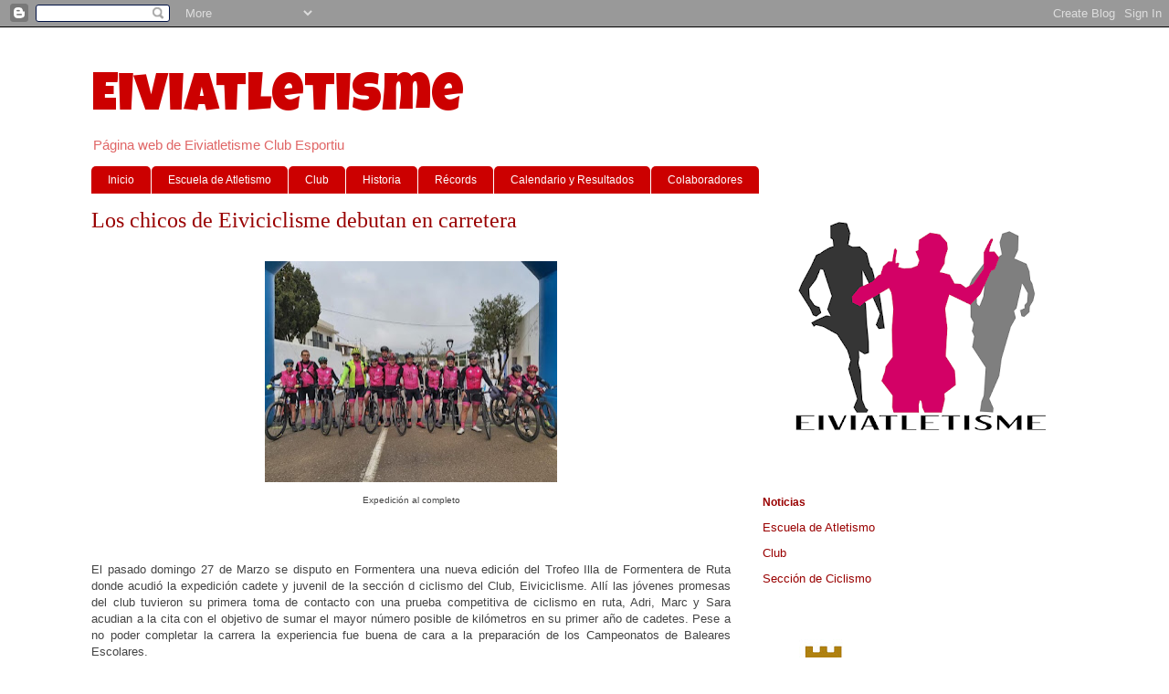

--- FILE ---
content_type: text/html; charset=UTF-8
request_url: https://www.atletismo-ibiza.com/2022/04/los-chicos-de-eiviciclisme-debutan-en.html
body_size: 11273
content:
<!DOCTYPE html>
<html class='v2' dir='ltr' lang='es'>
<head>
<link href='https://www.blogger.com/static/v1/widgets/335934321-css_bundle_v2.css' rel='stylesheet' type='text/css'/>
<meta content='width=1100' name='viewport'/>
<meta content='text/html; charset=UTF-8' http-equiv='Content-Type'/>
<meta content='blogger' name='generator'/>
<link href='https://www.atletismo-ibiza.com/favicon.ico' rel='icon' type='image/x-icon'/>
<link href='https://www.atletismo-ibiza.com/2022/04/los-chicos-de-eiviciclisme-debutan-en.html' rel='canonical'/>
<link rel="alternate" type="application/atom+xml" title="Eiviatletisme - Atom" href="https://www.atletismo-ibiza.com/feeds/posts/default" />
<link rel="alternate" type="application/rss+xml" title="Eiviatletisme - RSS" href="https://www.atletismo-ibiza.com/feeds/posts/default?alt=rss" />
<link rel="service.post" type="application/atom+xml" title="Eiviatletisme - Atom" href="https://www.blogger.com/feeds/8283712210304862034/posts/default" />

<link rel="alternate" type="application/atom+xml" title="Eiviatletisme - Atom" href="https://www.atletismo-ibiza.com/feeds/2183205860073679352/comments/default" />
<!--Can't find substitution for tag [blog.ieCssRetrofitLinks]-->
<link href='https://blogger.googleusercontent.com/img/a/AVvXsEif0Ch2nAXNh-_2oG_EfHJfOHpqY-8AWccfR7buTFD6v89pvlRm6A9Kfaq--yVgDzRgvZUPyPFTAQfHSS86YbgDjLq4ng8eRSjzVMyAKl6Crg-c0T80mvIkbzQkhZEESo7Wu3MwAdhI5DyLQ5qzX-7eIUOXxuB0mqV0Auel9pgICY-ybV0cocBu7qWq=w320-h242' rel='image_src'/>
<meta content='https://www.atletismo-ibiza.com/2022/04/los-chicos-de-eiviciclisme-debutan-en.html' property='og:url'/>
<meta content='Los chicos de Eiviciclisme debutan en carretera' property='og:title'/>
<meta content='Expedición al completo El pasado domingo 27 de Marzo se disputo en Formentera una nueva edición del Trofeo Illa de Formentera de Ruta donde ...' property='og:description'/>
<meta content='https://blogger.googleusercontent.com/img/a/AVvXsEif0Ch2nAXNh-_2oG_EfHJfOHpqY-8AWccfR7buTFD6v89pvlRm6A9Kfaq--yVgDzRgvZUPyPFTAQfHSS86YbgDjLq4ng8eRSjzVMyAKl6Crg-c0T80mvIkbzQkhZEESo7Wu3MwAdhI5DyLQ5qzX-7eIUOXxuB0mqV0Auel9pgICY-ybV0cocBu7qWq=w1200-h630-p-k-no-nu' property='og:image'/>
<title>Eiviatletisme: Los chicos de Eiviciclisme debutan en carretera</title>
<style type='text/css'>@font-face{font-family:'Luckiest Guy';font-style:normal;font-weight:400;font-display:swap;src:url(//fonts.gstatic.com/s/luckiestguy/v25/_gP_1RrxsjcxVyin9l9n_j2hQ952ijl7aSqP.woff2)format('woff2');unicode-range:U+0100-02BA,U+02BD-02C5,U+02C7-02CC,U+02CE-02D7,U+02DD-02FF,U+0304,U+0308,U+0329,U+1D00-1DBF,U+1E00-1E9F,U+1EF2-1EFF,U+2020,U+20A0-20AB,U+20AD-20C0,U+2113,U+2C60-2C7F,U+A720-A7FF;}@font-face{font-family:'Luckiest Guy';font-style:normal;font-weight:400;font-display:swap;src:url(//fonts.gstatic.com/s/luckiestguy/v25/_gP_1RrxsjcxVyin9l9n_j2hTd52ijl7aQ.woff2)format('woff2');unicode-range:U+0000-00FF,U+0131,U+0152-0153,U+02BB-02BC,U+02C6,U+02DA,U+02DC,U+0304,U+0308,U+0329,U+2000-206F,U+20AC,U+2122,U+2191,U+2193,U+2212,U+2215,U+FEFF,U+FFFD;}</style>
<style id='page-skin-1' type='text/css'><!--
/*
-----------------------------------------------
Blogger Template Style
Name:     Ethereal
Designer: Jason Morrow
URL:      jasonmorrow.etsy.com
----------------------------------------------- */
/* Content
----------------------------------------------- */
body {
font: normal normal 13px Arial, Tahoma, Helvetica, FreeSans, sans-serif;
color: #444444;
background: #ffffff none repeat-x scroll top left;
}
html body .content-outer {
min-width: 0;
max-width: 100%;
width: 100%;
}
a:link {
text-decoration: none;
color: #990000;
}
a:visited {
text-decoration: none;
color: #990000;
}
a:hover {
text-decoration: underline;
color: #ff0000;
}
.main-inner {
padding-top: 15px;
}
.body-fauxcolumn-outer {
background: transparent none repeat-x scroll top center;
}
.content-fauxcolumns .fauxcolumn-inner {
background: #ffffff url(//www.blogblog.com/1kt/ethereal/white-fade.png) repeat-x scroll top left;
border-left: 1px solid #ffffff;
border-right: 1px solid #ffffff;
}
/* Flexible Background
----------------------------------------------- */
.content-fauxcolumn-outer .fauxborder-left {
width: 100%;
padding-left: 0;
margin-left: -0;
background-color: transparent;
background-image: none;
background-repeat: no-repeat;
background-position: left top;
}
.content-fauxcolumn-outer .fauxborder-right {
margin-right: -0;
width: 0;
background-color: transparent;
background-image: none;
background-repeat: no-repeat;
background-position: right top;
}
/* Columns
----------------------------------------------- */
.content-inner {
padding: 0;
}
/* Header
----------------------------------------------- */
.header-inner {
padding: 27px 0 3px;
}
.header-inner .section {
margin: 0 35px;
}
.Header h1 {
font: normal normal 60px Luckiest Guy;
color: #cc0000;
}
.Header h1 a {
color: #cc0000;
}
.Header .description {
font-size: 115%;
color: #e06666;
}
.header-inner .Header .titlewrapper,
.header-inner .Header .descriptionwrapper {
padding-left: 0;
padding-right: 0;
margin-bottom: 0;
}
/* Tabs
----------------------------------------------- */
.tabs-outer {
position: relative;
background: transparent;
}
.tabs-cap-top, .tabs-cap-bottom {
position: absolute;
width: 100%;
}
.tabs-cap-bottom {
bottom: 0;
}
.tabs-inner {
padding: 0;
}
.tabs-inner .section {
margin: 0 35px;
}
*+html body .tabs-inner .widget li {
padding: 1px;
}
.PageList {
border-bottom: 1px solid transparent;
}
.tabs-inner .widget li.selected a,
.tabs-inner .widget li a:hover {
position: relative;
-moz-border-radius-topleft: 5px;
-moz-border-radius-topright: 5px;
-webkit-border-top-left-radius: 5px;
-webkit-border-top-right-radius: 5px;
-goog-ms-border-top-left-radius: 5px;
-goog-ms-border-top-right-radius: 5px;
border-top-left-radius: 5px;
border-top-right-radius: 5px;
background: #ff0000 none ;
color: #ffffff;
}
.tabs-inner .widget li a {
display: inline-block;
margin: 0;
margin-right: 1px;
padding: .65em 1.5em;
font: normal normal 12px Arial, Tahoma, Helvetica, FreeSans, sans-serif;
color: #ffffff;
background-color: #cc0000;
-moz-border-radius-topleft: 5px;
-moz-border-radius-topright: 5px;
-webkit-border-top-left-radius: 5px;
-webkit-border-top-right-radius: 5px;
-goog-ms-border-top-left-radius: 5px;
-goog-ms-border-top-right-radius: 5px;
border-top-left-radius: 5px;
border-top-right-radius: 5px;
}
/* Headings
----------------------------------------------- */
h2 {
font: normal bold 12px Verdana, Geneva, sans-serif;
color: #990000;
}
/* Widgets
----------------------------------------------- */
.main-inner .column-left-inner {
padding: 0 0 0 20px;
}
.main-inner .column-left-inner .section {
margin-right: 0;
}
.main-inner .column-right-inner {
padding: 0 20px 0 0;
}
.main-inner .column-right-inner .section {
margin-left: 0;
}
.main-inner .section {
padding: 0;
}
.main-inner .widget {
padding: 0 0 15px;
margin: 20px 0;
border-bottom: 1px solid transparent;
}
.main-inner .widget h2 {
margin: 0;
padding: .6em 0 .5em;
}
.footer-inner .widget h2 {
padding: 0 0 .4em;
}
.main-inner .widget h2 + div, .footer-inner .widget h2 + div {
padding-top: 15px;
}
.main-inner .widget .widget-content {
margin: 0;
padding: 15px 0 0;
}
.main-inner .widget ul, .main-inner .widget #ArchiveList ul.flat {
margin: -15px -15px -15px;
padding: 0;
list-style: none;
}
.main-inner .sidebar .widget h2 {
border-bottom: 1px solid transparent;
}
.main-inner .widget #ArchiveList {
margin: -15px 0 0;
}
.main-inner .widget ul li, .main-inner .widget #ArchiveList ul.flat li {
padding: .5em 15px;
text-indent: 0;
}
.main-inner .widget #ArchiveList ul li {
padding-top: .25em;
padding-bottom: .25em;
}
.main-inner .widget ul li:first-child, .main-inner .widget #ArchiveList ul.flat li:first-child {
border-top: none;
}
.main-inner .widget ul li:last-child, .main-inner .widget #ArchiveList ul.flat li:last-child {
border-bottom: none;
}
.main-inner .widget .post-body ul {
padding: 0 2.5em;
margin: .5em 0;
list-style: disc;
}
.main-inner .widget .post-body ul li {
padding: 0.25em 0;
margin-bottom: .25em;
color: #444444;
border: none;
}
.footer-inner .widget ul {
padding: 0;
list-style: none;
}
.widget .zippy {
color: #666666;
}
/* Posts
----------------------------------------------- */
.main.section {
margin: 0 20px;
}
body .main-inner .Blog {
padding: 0;
background-color: transparent;
border: none;
}
.main-inner .widget h2.date-header {
border-bottom: 1px solid transparent;
}
.date-outer {
position: relative;
margin: 15px 0 20px;
}
.date-outer:first-child {
margin-top: 0;
}
.date-posts {
clear: both;
}
.post-outer, .inline-ad {
border-bottom: 1px solid transparent;
padding: 30px 0;
}
.post-outer {
padding-bottom: 10px;
}
.post-outer:first-child {
padding-top: 0;
border-top: none;
}
.post-outer:last-child, .inline-ad:last-child {
border-bottom: none;
}
.post-body img {
padding: 8px;
}
h3.post-title, h4 {
font: normal normal 24px Times, Times New Roman, serif;
color: #990000;
}
h3.post-title a {
font: normal normal 24px Times, Times New Roman, serif;
color: #990000;
text-decoration: none;
}
h3.post-title a:hover {
color: #ff0000;
text-decoration: underline;
}
.post-header {
margin: 0 0 1.5em;
}
.post-body {
line-height: 1.4;
}
.post-footer {
margin: 1.5em 0 0;
}
#blog-pager {
padding: 15px;
}
.blog-feeds, .post-feeds {
margin: 1em 0;
text-align: center;
}
.post-outer .comments {
margin-top: 2em;
}
/* Comments
----------------------------------------------- */
.comments .comments-content .icon.blog-author {
background-repeat: no-repeat;
background-image: url([data-uri]);
}
.comments .comments-content .loadmore a {
background: #ffffff url(//www.blogblog.com/1kt/ethereal/white-fade.png) repeat-x scroll top left;
}
.comments .comments-content .loadmore a {
border-top: 1px solid transparent;
border-bottom: 1px solid transparent;
}
.comments .comment-thread.inline-thread {
background: #ffffff url(//www.blogblog.com/1kt/ethereal/white-fade.png) repeat-x scroll top left;
}
.comments .continue {
border-top: 2px solid transparent;
}
/* Footer
----------------------------------------------- */
.footer-inner {
padding: 30px 0;
overflow: hidden;
}
/* Mobile
----------------------------------------------- */
body.mobile  {
background-size: auto
}
.mobile .body-fauxcolumn-outer {
background: ;
}
.mobile .content-fauxcolumns .fauxcolumn-inner {
opacity: 0.75;
}
.mobile .content-fauxcolumn-outer .fauxborder-right {
margin-right: 0;
}
.mobile-link-button {
background-color: #ff0000;
}
.mobile-link-button a:link, .mobile-link-button a:visited {
color: #ffffff;
}
.mobile-index-contents {
color: #444444;
}
.mobile .body-fauxcolumn-outer {
background-size: 100% auto;
}
.mobile .mobile-date-outer {
border-bottom: transparent;
}
.mobile .PageList {
border-bottom: none;
}
.mobile .tabs-inner .section {
margin: 0;
}
.mobile .tabs-inner .PageList .widget-content {
background: #ff0000 none;
color: #ffffff;
}
.mobile .tabs-inner .PageList .widget-content .pagelist-arrow {
border-left: 1px solid #ffffff;
}
.mobile .footer-inner {
overflow: visible;
}
body.mobile .AdSense {
margin: 0 -10px;
}

--></style>
<style id='template-skin-1' type='text/css'><!--
body {
min-width: 1150px;
}
.content-outer, .content-fauxcolumn-outer, .region-inner {
min-width: 1150px;
max-width: 1150px;
_width: 1150px;
}
.main-inner .columns {
padding-left: 0px;
padding-right: 380px;
}
.main-inner .fauxcolumn-center-outer {
left: 0px;
right: 380px;
/* IE6 does not respect left and right together */
_width: expression(this.parentNode.offsetWidth -
parseInt("0px") -
parseInt("380px") + 'px');
}
.main-inner .fauxcolumn-left-outer {
width: 0px;
}
.main-inner .fauxcolumn-right-outer {
width: 380px;
}
.main-inner .column-left-outer {
width: 0px;
right: 100%;
margin-left: -0px;
}
.main-inner .column-right-outer {
width: 380px;
margin-right: -380px;
}
#layout {
min-width: 0;
}
#layout .content-outer {
min-width: 0;
width: 800px;
}
#layout .region-inner {
min-width: 0;
width: auto;
}
body#layout div.add_widget {
padding: 8px;
}
body#layout div.add_widget a {
margin-left: 32px;
}
--></style>
<link href='https://www.blogger.com/dyn-css/authorization.css?targetBlogID=8283712210304862034&amp;zx=5986e73b-7476-4b0d-85c3-c8977e44fc29' media='none' onload='if(media!=&#39;all&#39;)media=&#39;all&#39;' rel='stylesheet'/><noscript><link href='https://www.blogger.com/dyn-css/authorization.css?targetBlogID=8283712210304862034&amp;zx=5986e73b-7476-4b0d-85c3-c8977e44fc29' rel='stylesheet'/></noscript>
<meta name='google-adsense-platform-account' content='ca-host-pub-1556223355139109'/>
<meta name='google-adsense-platform-domain' content='blogspot.com'/>

</head>
<body class='loading variant-blossoms1Blue'>
<div class='navbar section' id='navbar' name='Barra de navegación'><div class='widget Navbar' data-version='1' id='Navbar1'><script type="text/javascript">
    function setAttributeOnload(object, attribute, val) {
      if(window.addEventListener) {
        window.addEventListener('load',
          function(){ object[attribute] = val; }, false);
      } else {
        window.attachEvent('onload', function(){ object[attribute] = val; });
      }
    }
  </script>
<div id="navbar-iframe-container"></div>
<script type="text/javascript" src="https://apis.google.com/js/platform.js"></script>
<script type="text/javascript">
      gapi.load("gapi.iframes:gapi.iframes.style.bubble", function() {
        if (gapi.iframes && gapi.iframes.getContext) {
          gapi.iframes.getContext().openChild({
              url: 'https://www.blogger.com/navbar/8283712210304862034?po\x3d2183205860073679352\x26origin\x3dhttps://www.atletismo-ibiza.com',
              where: document.getElementById("navbar-iframe-container"),
              id: "navbar-iframe"
          });
        }
      });
    </script><script type="text/javascript">
(function() {
var script = document.createElement('script');
script.type = 'text/javascript';
script.src = '//pagead2.googlesyndication.com/pagead/js/google_top_exp.js';
var head = document.getElementsByTagName('head')[0];
if (head) {
head.appendChild(script);
}})();
</script>
</div></div>
<div class='body-fauxcolumns'>
<div class='fauxcolumn-outer body-fauxcolumn-outer'>
<div class='cap-top'>
<div class='cap-left'></div>
<div class='cap-right'></div>
</div>
<div class='fauxborder-left'>
<div class='fauxborder-right'></div>
<div class='fauxcolumn-inner'>
</div>
</div>
<div class='cap-bottom'>
<div class='cap-left'></div>
<div class='cap-right'></div>
</div>
</div>
</div>
<div class='content'>
<div class='content-fauxcolumns'>
<div class='fauxcolumn-outer content-fauxcolumn-outer'>
<div class='cap-top'>
<div class='cap-left'></div>
<div class='cap-right'></div>
</div>
<div class='fauxborder-left'>
<div class='fauxborder-right'></div>
<div class='fauxcolumn-inner'>
</div>
</div>
<div class='cap-bottom'>
<div class='cap-left'></div>
<div class='cap-right'></div>
</div>
</div>
</div>
<div class='content-outer'>
<div class='content-cap-top cap-top'>
<div class='cap-left'></div>
<div class='cap-right'></div>
</div>
<div class='fauxborder-left content-fauxborder-left'>
<div class='fauxborder-right content-fauxborder-right'></div>
<div class='content-inner'>
<header>
<div class='header-outer'>
<div class='header-cap-top cap-top'>
<div class='cap-left'></div>
<div class='cap-right'></div>
</div>
<div class='fauxborder-left header-fauxborder-left'>
<div class='fauxborder-right header-fauxborder-right'></div>
<div class='region-inner header-inner'>
<div class='header section' id='header' name='Cabecera'><div class='widget Header' data-version='1' id='Header1'>
<div id='header-inner'>
<div class='titlewrapper'>
<h1 class='title'>
<a href='https://www.atletismo-ibiza.com/'>
Eiviatletisme
</a>
</h1>
</div>
<div class='descriptionwrapper'>
<p class='description'><span>Página web de Eiviatletisme Club Esportiu</span></p>
</div>
</div>
</div></div>
</div>
</div>
<div class='header-cap-bottom cap-bottom'>
<div class='cap-left'></div>
<div class='cap-right'></div>
</div>
</div>
</header>
<div class='tabs-outer'>
<div class='tabs-cap-top cap-top'>
<div class='cap-left'></div>
<div class='cap-right'></div>
</div>
<div class='fauxborder-left tabs-fauxborder-left'>
<div class='fauxborder-right tabs-fauxborder-right'></div>
<div class='region-inner tabs-inner'>
<div class='tabs section' id='crosscol' name='Multicolumnas'><div class='widget PageList' data-version='1' id='PageList1'>
<h2>Páginas</h2>
<div class='widget-content'>
<ul>
<li>
<a href='https://www.atletismo-ibiza.com/'>Inicio</a>
</li>
<li>
<a href='http://www.atletismo-ibiza.com/p/blog-page.html'>Escuela de Atletismo</a>
</li>
<li>
<a href='https://www.atletismo-ibiza.com/p/clasificacion-circuito.html'>Club</a>
</li>
<li>
<a href='https://www.atletismo-ibiza.com/p/circuito.html'>Historia</a>
</li>
<li>
<a href='https://www.atletismo-ibiza.com/p/records-club.html'>Récords</a>
</li>
<li>
<a href='http://www.atletismo-ibiza.com/p/calendario-y-resultados.html'>Calendario y Resultados</a>
</li>
<li>
<a href='http://www.atletismo-ibiza.com/p/colaboradores.html'>Colaboradores</a>
</li>
</ul>
<div class='clear'></div>
</div>
</div></div>
<div class='tabs no-items section' id='crosscol-overflow' name='Cross-Column 2'></div>
</div>
</div>
<div class='tabs-cap-bottom cap-bottom'>
<div class='cap-left'></div>
<div class='cap-right'></div>
</div>
</div>
<div class='main-outer'>
<div class='main-cap-top cap-top'>
<div class='cap-left'></div>
<div class='cap-right'></div>
</div>
<div class='fauxborder-left main-fauxborder-left'>
<div class='fauxborder-right main-fauxborder-right'></div>
<div class='region-inner main-inner'>
<div class='columns fauxcolumns'>
<div class='fauxcolumn-outer fauxcolumn-center-outer'>
<div class='cap-top'>
<div class='cap-left'></div>
<div class='cap-right'></div>
</div>
<div class='fauxborder-left'>
<div class='fauxborder-right'></div>
<div class='fauxcolumn-inner'>
</div>
</div>
<div class='cap-bottom'>
<div class='cap-left'></div>
<div class='cap-right'></div>
</div>
</div>
<div class='fauxcolumn-outer fauxcolumn-left-outer'>
<div class='cap-top'>
<div class='cap-left'></div>
<div class='cap-right'></div>
</div>
<div class='fauxborder-left'>
<div class='fauxborder-right'></div>
<div class='fauxcolumn-inner'>
</div>
</div>
<div class='cap-bottom'>
<div class='cap-left'></div>
<div class='cap-right'></div>
</div>
</div>
<div class='fauxcolumn-outer fauxcolumn-right-outer'>
<div class='cap-top'>
<div class='cap-left'></div>
<div class='cap-right'></div>
</div>
<div class='fauxborder-left'>
<div class='fauxborder-right'></div>
<div class='fauxcolumn-inner'>
</div>
</div>
<div class='cap-bottom'>
<div class='cap-left'></div>
<div class='cap-right'></div>
</div>
</div>
<!-- corrects IE6 width calculation -->
<div class='columns-inner'>
<div class='column-center-outer'>
<div class='column-center-inner'>
<div class='main section' id='main' name='Principal'><div class='widget Blog' data-version='1' id='Blog1'>
<div class='blog-posts hfeed'>

          <div class="date-outer">
        

          <div class="date-posts">
        
<div class='post-outer'>
<div class='post hentry uncustomized-post-template' itemprop='blogPost' itemscope='itemscope' itemtype='http://schema.org/BlogPosting'>
<meta content='https://blogger.googleusercontent.com/img/a/AVvXsEif0Ch2nAXNh-_2oG_EfHJfOHpqY-8AWccfR7buTFD6v89pvlRm6A9Kfaq--yVgDzRgvZUPyPFTAQfHSS86YbgDjLq4ng8eRSjzVMyAKl6Crg-c0T80mvIkbzQkhZEESo7Wu3MwAdhI5DyLQ5qzX-7eIUOXxuB0mqV0Auel9pgICY-ybV0cocBu7qWq=w320-h242' itemprop='image_url'/>
<meta content='8283712210304862034' itemprop='blogId'/>
<meta content='2183205860073679352' itemprop='postId'/>
<a name='2183205860073679352'></a>
<h3 class='post-title entry-title' itemprop='name'>
Los chicos de Eiviciclisme debutan en carretera
</h3>
<div class='post-header'>
<div class='post-header-line-1'></div>
</div>
<div class='post-body entry-content' id='post-body-2183205860073679352' itemprop='description articleBody'>
<p style="text-align: justify;"><table align="center" cellpadding="0" cellspacing="0" class="tr-caption-container" style="margin-left: auto; margin-right: auto;"><tbody><tr><td style="text-align: center;"><a href="https://blogger.googleusercontent.com/img/a/AVvXsEif0Ch2nAXNh-_2oG_EfHJfOHpqY-8AWccfR7buTFD6v89pvlRm6A9Kfaq--yVgDzRgvZUPyPFTAQfHSS86YbgDjLq4ng8eRSjzVMyAKl6Crg-c0T80mvIkbzQkhZEESo7Wu3MwAdhI5DyLQ5qzX-7eIUOXxuB0mqV0Auel9pgICY-ybV0cocBu7qWq" style="margin-left: auto; margin-right: auto;"><img alt="" data-original-height="581" data-original-width="771" height="242" src="https://blogger.googleusercontent.com/img/a/AVvXsEif0Ch2nAXNh-_2oG_EfHJfOHpqY-8AWccfR7buTFD6v89pvlRm6A9Kfaq--yVgDzRgvZUPyPFTAQfHSS86YbgDjLq4ng8eRSjzVMyAKl6Crg-c0T80mvIkbzQkhZEESo7Wu3MwAdhI5DyLQ5qzX-7eIUOXxuB0mqV0Auel9pgICY-ybV0cocBu7qWq=w320-h242" width="320" /></a></td></tr><tr><td class="tr-caption" style="text-align: center;">Expedición al completo</td></tr></tbody></table><br /><br /></p><p style="text-align: justify;">El pasado domingo 27 de Marzo se disputo en Formentera una nueva edición del Trofeo Illa de Formentera de Ruta donde acudió la expedición cadete y juvenil de la sección d ciclismo del Club, Eiviciclisme. Allí las jóvenes promesas del club tuvieron su primera toma de contacto con una prueba competitiva de ciclismo en ruta, Adri, Marc y Sara acudian a la cita con el objetivo de sumar el mayor número posible de kilómetros en su primer año de cadetes. Pese a no poder completar la carrera la experiencia fue buena de cara a la preparación de los Campeonatos de Baleares Escolares.</p><p style="text-align: justify;"><br /></p><p style="text-align: justify;"><table align="center" cellpadding="0" cellspacing="0" class="tr-caption-container" style="margin-left: auto; margin-right: auto;"><tbody><tr><td style="text-align: center;"><a href="https://blogger.googleusercontent.com/img/a/AVvXsEhGgi4gsyc3_tV2Vucp2eI9m156T5w-0KKiyXDD95zHezvmCKaTW_dk4eYX9aITkdmiLYh6G3tcx2vuVRkeax5FavxNRSGGiyALCyKULsma6HmQNwaRwN_FyW-McowKzLT18-n14k2vY58e4yt8Pex4WIShywcd01aVoPh6EwtFZ0e_hDfz94DIqFXn" style="margin-left: auto; margin-right: auto;"><img alt="" data-original-height="909" data-original-width="1206" height="242" src="https://blogger.googleusercontent.com/img/a/AVvXsEhGgi4gsyc3_tV2Vucp2eI9m156T5w-0KKiyXDD95zHezvmCKaTW_dk4eYX9aITkdmiLYh6G3tcx2vuVRkeax5FavxNRSGGiyALCyKULsma6HmQNwaRwN_FyW-McowKzLT18-n14k2vY58e4yt8Pex4WIShywcd01aVoPh6EwtFZ0e_hDfz94DIqFXn=w320-h242" width="320" /></a></td></tr><tr><td class="tr-caption" style="text-align: center;">Los cadetes Marc, Sara y Adri</td></tr></tbody></table><br /><br /></p><p style="text-align: justify;">En cuanto a la representación absoluta tomaron parte en la cita formenterense Alexis Carbia y Antonio Barquero, dos de los asiduos a las competiciones de ciclismo en ruta. Realizando ambos una buena carrera de cara a preparar sus próximos objetivos, Mientras que Juanfran quien también tomo parte en la cita se centro en ayudar a los cadetes.&nbsp;</p><p style="text-align: justify;"><br /></p><p style="text-align: justify;"><table align="center" cellpadding="0" cellspacing="0" class="tr-caption-container" style="margin-left: auto; margin-right: auto;"><tbody><tr><td style="text-align: center;"><a href="https://blogger.googleusercontent.com/img/a/AVvXsEj8upmDPp_GLDnCgZSfdS7CzmeO6joG4LLhGBAWmJHa0cJotMmNDHsyppY66eOZiavIdUXcKnZkOO59oEzWweGpMMlDEiV5a1K03oayZ8V7-UmM_gNV7j1nTFrZVqZaXfH-86qMAz0QG0SrQLEmDYbo4dhnxzBBKrnJlbyYidgQsLECdbo61TGRTJ7O" style="margin-left: auto; margin-right: auto;"><img alt="" data-original-height="909" data-original-width="1206" height="242" src="https://blogger.googleusercontent.com/img/a/AVvXsEj8upmDPp_GLDnCgZSfdS7CzmeO6joG4LLhGBAWmJHa0cJotMmNDHsyppY66eOZiavIdUXcKnZkOO59oEzWweGpMMlDEiV5a1K03oayZ8V7-UmM_gNV7j1nTFrZVqZaXfH-86qMAz0QG0SrQLEmDYbo4dhnxzBBKrnJlbyYidgQsLECdbo61TGRTJ7O=w320-h242" width="320" /></a></td></tr><tr><td class="tr-caption" style="text-align: center;">Alexis y Antonio instantes antes de la salida</td></tr></tbody></table><br /><br /></p>
<div style='clear: both;'></div>
</div>
<div class='post-footer'>
<div class='post-footer-line post-footer-line-1'>
<span class='post-author vcard'>
Publicado por
<span class='fn' itemprop='author' itemscope='itemscope' itemtype='http://schema.org/Person'>
<meta content='https://www.blogger.com/profile/10639530974109781475' itemprop='url'/>
<a class='g-profile' href='https://www.blogger.com/profile/10639530974109781475' rel='author' title='author profile'>
<span itemprop='name'>Atletismo Ibiza</span>
</a>
</span>
</span>
<span class='post-timestamp'>
</span>
<span class='post-comment-link'>
</span>
<span class='post-icons'>
<span class='item-control blog-admin pid-1181403891'>
<a href='https://www.blogger.com/post-edit.g?blogID=8283712210304862034&postID=2183205860073679352&from=pencil' title='Editar entrada'>
<img alt='' class='icon-action' height='18' src='https://resources.blogblog.com/img/icon18_edit_allbkg.gif' width='18'/>
</a>
</span>
</span>
<div class='post-share-buttons goog-inline-block'>
<a class='goog-inline-block share-button sb-email' href='https://www.blogger.com/share-post.g?blogID=8283712210304862034&postID=2183205860073679352&target=email' target='_blank' title='Enviar por correo electrónico'><span class='share-button-link-text'>Enviar por correo electrónico</span></a><a class='goog-inline-block share-button sb-blog' href='https://www.blogger.com/share-post.g?blogID=8283712210304862034&postID=2183205860073679352&target=blog' onclick='window.open(this.href, "_blank", "height=270,width=475"); return false;' target='_blank' title='Escribe un blog'><span class='share-button-link-text'>Escribe un blog</span></a><a class='goog-inline-block share-button sb-twitter' href='https://www.blogger.com/share-post.g?blogID=8283712210304862034&postID=2183205860073679352&target=twitter' target='_blank' title='Compartir en X'><span class='share-button-link-text'>Compartir en X</span></a><a class='goog-inline-block share-button sb-facebook' href='https://www.blogger.com/share-post.g?blogID=8283712210304862034&postID=2183205860073679352&target=facebook' onclick='window.open(this.href, "_blank", "height=430,width=640"); return false;' target='_blank' title='Compartir con Facebook'><span class='share-button-link-text'>Compartir con Facebook</span></a><a class='goog-inline-block share-button sb-pinterest' href='https://www.blogger.com/share-post.g?blogID=8283712210304862034&postID=2183205860073679352&target=pinterest' target='_blank' title='Compartir en Pinterest'><span class='share-button-link-text'>Compartir en Pinterest</span></a>
</div>
</div>
<div class='post-footer-line post-footer-line-2'>
<span class='post-labels'>
</span>
</div>
<div class='post-footer-line post-footer-line-3'>
<span class='post-location'>
</span>
</div>
</div>
</div>
<div class='comments' id='comments'>
<a name='comments'></a>
<h4>No hay comentarios:</h4>
<div id='Blog1_comments-block-wrapper'>
<dl class='' id='comments-block'>
</dl>
</div>
<p class='comment-footer'>
<a href='https://www.blogger.com/comment/fullpage/post/8283712210304862034/2183205860073679352' onclick='javascript:window.open(this.href, "bloggerPopup", "toolbar=0,location=0,statusbar=1,menubar=0,scrollbars=yes,width=640,height=500"); return false;'>Publicar un comentario</a>
</p>
</div>
</div>

        </div></div>
      
</div>
<div class='blog-pager' id='blog-pager'>
<span id='blog-pager-newer-link'>
<a class='blog-pager-newer-link' href='https://www.atletismo-ibiza.com/2022/04/salida-ibiza-marathon.html' id='Blog1_blog-pager-newer-link' title='Entrada más reciente'>Entrada más reciente</a>
</span>
<span id='blog-pager-older-link'>
<a class='blog-pager-older-link' href='https://www.atletismo-ibiza.com/2022/03/resultados-iii-trobada-2022.html' id='Blog1_blog-pager-older-link' title='Entrada antigua'>Entrada antigua</a>
</span>
<a class='home-link' href='https://www.atletismo-ibiza.com/'>Inicio</a>
</div>
<div class='clear'></div>
<div class='post-feeds'>
<div class='feed-links'>
Suscribirse a:
<a class='feed-link' href='https://www.atletismo-ibiza.com/feeds/2183205860073679352/comments/default' target='_blank' type='application/atom+xml'>Enviar comentarios (Atom)</a>
</div>
</div>
</div></div>
</div>
</div>
<div class='column-left-outer'>
<div class='column-left-inner'>
<aside>
</aside>
</div>
</div>
<div class='column-right-outer'>
<div class='column-right-inner'>
<aside>
<div class='sidebar section' id='sidebar-right-1'><div class='widget Image' data-version='1' id='Image4'>
<div class='widget-content'>
<a href='http://www.atletismo-ibiza.com/p/blog-page.html'>
<img alt='' height='252' id='Image4_img' src='https://blogger.googleusercontent.com/img/b/R29vZ2xl/AVvXsEg_XSfvlZFZmJ4MTw5XANsf1Dkv-V9VrCh5pLNvIxzNwHBmvkMF8_XMrcwLndZsnRneEYm-1mp6D3BhahjcZPFLQlUaVVf9QdpUpSxawEG6KtkS2_TZ5ppBaWPBTz7cudVf_FfucoKBIMg/s345/Logo+reduit.png' width='345'/>
</a>
<br/>
</div>
<div class='clear'></div>
</div><div class='widget LinkList' data-version='1' id='LinkList2'>
<h2>Noticias</h2>
<div class='widget-content'>
<ul>
<li><a href='https://www.atletismo-ibiza.com/2019/01/noticias-escuela-de-atletismo.html'>Escuela de Atletismo</a></li>
<li><a href='https://www.atletismo-ibiza.com/p/clasificacion-circuito.html'>Club</a></li>
<li><a href='https://www.atletismo-ibiza.com/2020/07/noticias-seccion-de-ciclismo.html'>Sección de Ciclismo</a></li>
</ul>
<div class='clear'></div>
</div>
</div><div class='widget Image' data-version='1' id='Image5'>
<div class='widget-content'>
<a href='https://www.eivissa.es/esports/index.php/es/'>
<img alt='' height='119' id='Image5_img' src='https://blogger.googleusercontent.com/img/a/AVvXsEh_fKFwVQ9qN1MLgrLiNHerRbMQjg7s_YYUpXLwejyVcwCLq7Nrhc5jmIv2UG1DzIrnnCmPZzP9DojAfYOQHlM8u9llYr7zAV8z5inCrDf7kpCjNUfQEN14d4TjqvXflReDIgKwtrFOd7DVHP0esNM24cfRa5rVusfeoinKVwNMJhYHB5zjAkIrQjiol58=s345' width='345'/>
</a>
<br/>
</div>
<div class='clear'></div>
</div><div class='widget Image' data-version='1' id='Image3'>
<div class='widget-content'>
<img alt='' height='236' id='Image3_img' src='https://blogger.googleusercontent.com/img/a/AVvXsEioUx7Zhnv8NU--u5UA-qWBow3X2QODB9QB7kbBmKzz_unJYv4uO8XUl_r_kyB_FjnG_giG1KfmrijSnfzNx-EK0Z9gSz3qJ8yn8iKKmztfDM8Lju3QtCuJCBZvebkIz___icmXxANLruH5RyTJuzUhMGAFAN3bA2mD8oDDq5KBMvIXywYXzXaFHVNc=s345' width='345'/>
<br/>
</div>
<div class='clear'></div>
</div><div class='widget Image' data-version='1' id='Image2'>
<div class='widget-content'>
<img alt='' height='242' id='Image2_img' src='https://blogger.googleusercontent.com/img/a/AVvXsEjgqZ57G8fsxG_tVjw6fyX4CmtjDWJVDrZ1mgs3498T-LsGMKEHaBV7m9ouWzukTmg8yikwhWZ1gEpvblwjCqoM7HcqV7-zVfgXELDUU41QHk7-pzIkIOzqJWmcv-p2OEAqY7aFtQ0dUrl2DGuWy2-5-2pvPgSM7gmwy54GFR8XKMMu4mnc2NMNQrid=s345' width='345'/>
<br/>
</div>
<div class='clear'></div>
</div><div class='widget LinkList' data-version='1' id='LinkList3'>
<h2>Síguenos también en</h2>
<div class='widget-content'>
<ul>
<li><a href='http://www.facebook.com/eiviatletisme'>Facebook</a></li>
<li><a href='https://twitter.com/eiviatletisme?lang=es'>Twitter</a></li>
<li><a href='https://www.instagram.com/eiviatletisme/'>Instagram</a></li>
<li><a href="//www.youtube.com/user/Chrisketer?feature=mhee">Youtube</a></li>
</ul>
<div class='clear'></div>
</div>
</div><div class='widget Text' data-version='1' id='Text2'>
<div class='widget-content'>
contacto@atletismo-ibiza.com
</div>
<div class='clear'></div>
</div></div>
<table border='0' cellpadding='0' cellspacing='0' class='section-columns columns-2'>
<tbody>
<tr>
<td class='first columns-cell'>
<div class='sidebar no-items section' id='sidebar-right-2-1'></div>
</td>
<td class='columns-cell'>
<div class='sidebar no-items section' id='sidebar-right-2-2'></div>
</td>
</tr>
</tbody>
</table>
<div class='sidebar section' id='sidebar-right-3'><div class='widget LinkList' data-version='1' id='LinkList1'>
<h2>Enlaces de interés</h2>
<div class='widget-content'>
<ul>
<li><a href='http://www.elitechip.net/'>Elitechip</a></li>
<li><a href='https://sportmaniacs.com/es'>Sportmaniacs</a></li>
<li><a href='https://www.faib.es/'>Federació d'Atletisme de les Illes Balears</a></li>
<li><a href='http://www.rfea.es/'>Real Federación Española de Atletismo</a></li>
<li><a href='http://www.iaaf.org/'>World Athletics</a></li>
<li><a href='https://www.diamondleague.com/home/'>Diamond League</a></li>
</ul>
<div class='clear'></div>
</div>
</div><div class='widget Translate' data-version='1' id='Translate1'>
<h2 class='title'>Translate</h2>
<div id='google_translate_element'></div>
<script>
    function googleTranslateElementInit() {
      new google.translate.TranslateElement({
        pageLanguage: 'es',
        autoDisplay: 'true',
        layout: google.translate.TranslateElement.InlineLayout.VERTICAL
      }, 'google_translate_element');
    }
  </script>
<script src='//translate.google.com/translate_a/element.js?cb=googleTranslateElementInit'></script>
<div class='clear'></div>
</div><div class='widget Image' data-version='1' id='Image1'>
<h2>Atletismo Ibiza</h2>
<div class='widget-content'>
<img alt='Atletismo Ibiza' height='186' id='Image1_img' src='https://blogger.googleusercontent.com/img/b/R29vZ2xl/AVvXsEiHdjihMmFeXM13Z90itixP3y2ro00FNE0R1-ePzZWnJoypM-DrptqzDyN_Vk56KIxWBNkDDbeeJyFLx91I0HiiVZ94JmcuFFkB8v650sIhnT_mdaP2cLiaiLC4XLzQTZDp0qlTrPCAQ2M/s1600/ATLETISMO+IBIZA-01.jpg' width='405'/>
<br/>
</div>
<div class='clear'></div>
</div></div>
</aside>
</div>
</div>
</div>
<div style='clear: both'></div>
<!-- columns -->
</div>
<!-- main -->
</div>
</div>
<div class='main-cap-bottom cap-bottom'>
<div class='cap-left'></div>
<div class='cap-right'></div>
</div>
</div>
<footer>
<div class='footer-outer'>
<div class='footer-cap-top cap-top'>
<div class='cap-left'></div>
<div class='cap-right'></div>
</div>
<div class='fauxborder-left footer-fauxborder-left'>
<div class='fauxborder-right footer-fauxborder-right'></div>
<div class='region-inner footer-inner'>
<div class='foot no-items section' id='footer-1'></div>
<table border='0' cellpadding='0' cellspacing='0' class='section-columns columns-2'>
<tbody>
<tr>
<td class='first columns-cell'>
<div class='foot section' id='footer-2-1'><div class='widget Text' data-version='1' id='Text3'>
<div class='widget-content'>
contacto@atletismo-ibiza.com<div><br /></div><div>circuito@atletismo-ibiza.com</div>
</div>
<div class='clear'></div>
</div></div>
</td>
<td class='columns-cell'>
<div class='foot no-items section' id='footer-2-2'></div>
</td>
</tr>
</tbody>
</table>
<!-- outside of the include in order to lock Attribution widget -->
<div class='foot section' id='footer-3' name='Pie de página'><div class='widget Attribution' data-version='1' id='Attribution1'>
<div class='widget-content' style='text-align: center;'>
Tema Etéreo. Con la tecnología de <a href='https://www.blogger.com' target='_blank'>Blogger</a>.
</div>
<div class='clear'></div>
</div></div>
</div>
</div>
<div class='footer-cap-bottom cap-bottom'>
<div class='cap-left'></div>
<div class='cap-right'></div>
</div>
</div>
</footer>
<!-- content -->
</div>
</div>
<div class='content-cap-bottom cap-bottom'>
<div class='cap-left'></div>
<div class='cap-right'></div>
</div>
</div>
</div>
<script type='text/javascript'>
    window.setTimeout(function() {
        document.body.className = document.body.className.replace('loading', '');
      }, 10);
  </script>

<script type="text/javascript" src="https://www.blogger.com/static/v1/widgets/2028843038-widgets.js"></script>
<script type='text/javascript'>
window['__wavt'] = 'AOuZoY6rYD2QSHSlQHM2pcGCewsQs-PD5Q:1769242106995';_WidgetManager._Init('//www.blogger.com/rearrange?blogID\x3d8283712210304862034','//www.atletismo-ibiza.com/2022/04/los-chicos-de-eiviciclisme-debutan-en.html','8283712210304862034');
_WidgetManager._SetDataContext([{'name': 'blog', 'data': {'blogId': '8283712210304862034', 'title': 'Eiviatletisme', 'url': 'https://www.atletismo-ibiza.com/2022/04/los-chicos-de-eiviciclisme-debutan-en.html', 'canonicalUrl': 'https://www.atletismo-ibiza.com/2022/04/los-chicos-de-eiviciclisme-debutan-en.html', 'homepageUrl': 'https://www.atletismo-ibiza.com/', 'searchUrl': 'https://www.atletismo-ibiza.com/search', 'canonicalHomepageUrl': 'https://www.atletismo-ibiza.com/', 'blogspotFaviconUrl': 'https://www.atletismo-ibiza.com/favicon.ico', 'bloggerUrl': 'https://www.blogger.com', 'hasCustomDomain': true, 'httpsEnabled': true, 'enabledCommentProfileImages': false, 'gPlusViewType': 'FILTERED_POSTMOD', 'adultContent': false, 'analyticsAccountNumber': '', 'encoding': 'UTF-8', 'locale': 'es', 'localeUnderscoreDelimited': 'es', 'languageDirection': 'ltr', 'isPrivate': false, 'isMobile': false, 'isMobileRequest': false, 'mobileClass': '', 'isPrivateBlog': false, 'isDynamicViewsAvailable': true, 'feedLinks': '\x3clink rel\x3d\x22alternate\x22 type\x3d\x22application/atom+xml\x22 title\x3d\x22Eiviatletisme - Atom\x22 href\x3d\x22https://www.atletismo-ibiza.com/feeds/posts/default\x22 /\x3e\n\x3clink rel\x3d\x22alternate\x22 type\x3d\x22application/rss+xml\x22 title\x3d\x22Eiviatletisme - RSS\x22 href\x3d\x22https://www.atletismo-ibiza.com/feeds/posts/default?alt\x3drss\x22 /\x3e\n\x3clink rel\x3d\x22service.post\x22 type\x3d\x22application/atom+xml\x22 title\x3d\x22Eiviatletisme - Atom\x22 href\x3d\x22https://www.blogger.com/feeds/8283712210304862034/posts/default\x22 /\x3e\n\n\x3clink rel\x3d\x22alternate\x22 type\x3d\x22application/atom+xml\x22 title\x3d\x22Eiviatletisme - Atom\x22 href\x3d\x22https://www.atletismo-ibiza.com/feeds/2183205860073679352/comments/default\x22 /\x3e\n', 'meTag': '', 'adsenseHostId': 'ca-host-pub-1556223355139109', 'adsenseHasAds': false, 'adsenseAutoAds': false, 'boqCommentIframeForm': true, 'loginRedirectParam': '', 'view': '', 'dynamicViewsCommentsSrc': '//www.blogblog.com/dynamicviews/4224c15c4e7c9321/js/comments.js', 'dynamicViewsScriptSrc': '//www.blogblog.com/dynamicviews/6e0d22adcfa5abea', 'plusOneApiSrc': 'https://apis.google.com/js/platform.js', 'disableGComments': true, 'interstitialAccepted': false, 'sharing': {'platforms': [{'name': 'Obtener enlace', 'key': 'link', 'shareMessage': 'Obtener enlace', 'target': ''}, {'name': 'Facebook', 'key': 'facebook', 'shareMessage': 'Compartir en Facebook', 'target': 'facebook'}, {'name': 'Escribe un blog', 'key': 'blogThis', 'shareMessage': 'Escribe un blog', 'target': 'blog'}, {'name': 'X', 'key': 'twitter', 'shareMessage': 'Compartir en X', 'target': 'twitter'}, {'name': 'Pinterest', 'key': 'pinterest', 'shareMessage': 'Compartir en Pinterest', 'target': 'pinterest'}, {'name': 'Correo electr\xf3nico', 'key': 'email', 'shareMessage': 'Correo electr\xf3nico', 'target': 'email'}], 'disableGooglePlus': true, 'googlePlusShareButtonWidth': 0, 'googlePlusBootstrap': '\x3cscript type\x3d\x22text/javascript\x22\x3ewindow.___gcfg \x3d {\x27lang\x27: \x27es\x27};\x3c/script\x3e'}, 'hasCustomJumpLinkMessage': false, 'jumpLinkMessage': 'Leer m\xe1s', 'pageType': 'item', 'postId': '2183205860073679352', 'postImageThumbnailUrl': 'https://blogger.googleusercontent.com/img/a/AVvXsEif0Ch2nAXNh-_2oG_EfHJfOHpqY-8AWccfR7buTFD6v89pvlRm6A9Kfaq--yVgDzRgvZUPyPFTAQfHSS86YbgDjLq4ng8eRSjzVMyAKl6Crg-c0T80mvIkbzQkhZEESo7Wu3MwAdhI5DyLQ5qzX-7eIUOXxuB0mqV0Auel9pgICY-ybV0cocBu7qWq\x3ds72-w320-c-h242', 'postImageUrl': 'https://blogger.googleusercontent.com/img/a/AVvXsEif0Ch2nAXNh-_2oG_EfHJfOHpqY-8AWccfR7buTFD6v89pvlRm6A9Kfaq--yVgDzRgvZUPyPFTAQfHSS86YbgDjLq4ng8eRSjzVMyAKl6Crg-c0T80mvIkbzQkhZEESo7Wu3MwAdhI5DyLQ5qzX-7eIUOXxuB0mqV0Auel9pgICY-ybV0cocBu7qWq\x3dw320-h242', 'pageName': 'Los chicos de Eiviciclisme debutan en carretera', 'pageTitle': 'Eiviatletisme: Los chicos de Eiviciclisme debutan en carretera'}}, {'name': 'features', 'data': {}}, {'name': 'messages', 'data': {'edit': 'Editar', 'linkCopiedToClipboard': 'El enlace se ha copiado en el Portapapeles.', 'ok': 'Aceptar', 'postLink': 'Enlace de la entrada'}}, {'name': 'template', 'data': {'name': 'Ethereal', 'localizedName': 'Et\xe9reo', 'isResponsive': false, 'isAlternateRendering': false, 'isCustom': false, 'variant': 'blossoms1Blue', 'variantId': 'blossoms1Blue'}}, {'name': 'view', 'data': {'classic': {'name': 'classic', 'url': '?view\x3dclassic'}, 'flipcard': {'name': 'flipcard', 'url': '?view\x3dflipcard'}, 'magazine': {'name': 'magazine', 'url': '?view\x3dmagazine'}, 'mosaic': {'name': 'mosaic', 'url': '?view\x3dmosaic'}, 'sidebar': {'name': 'sidebar', 'url': '?view\x3dsidebar'}, 'snapshot': {'name': 'snapshot', 'url': '?view\x3dsnapshot'}, 'timeslide': {'name': 'timeslide', 'url': '?view\x3dtimeslide'}, 'isMobile': false, 'title': 'Los chicos de Eiviciclisme debutan en carretera', 'description': 'Expedici\xf3n al completo El pasado domingo 27 de Marzo se disputo en Formentera una nueva edici\xf3n del Trofeo Illa de Formentera de Ruta donde ...', 'featuredImage': 'https://blogger.googleusercontent.com/img/a/AVvXsEif0Ch2nAXNh-_2oG_EfHJfOHpqY-8AWccfR7buTFD6v89pvlRm6A9Kfaq--yVgDzRgvZUPyPFTAQfHSS86YbgDjLq4ng8eRSjzVMyAKl6Crg-c0T80mvIkbzQkhZEESo7Wu3MwAdhI5DyLQ5qzX-7eIUOXxuB0mqV0Auel9pgICY-ybV0cocBu7qWq\x3dw320-h242', 'url': 'https://www.atletismo-ibiza.com/2022/04/los-chicos-de-eiviciclisme-debutan-en.html', 'type': 'item', 'isSingleItem': true, 'isMultipleItems': false, 'isError': false, 'isPage': false, 'isPost': true, 'isHomepage': false, 'isArchive': false, 'isLabelSearch': false, 'postId': 2183205860073679352}}]);
_WidgetManager._RegisterWidget('_NavbarView', new _WidgetInfo('Navbar1', 'navbar', document.getElementById('Navbar1'), {}, 'displayModeFull'));
_WidgetManager._RegisterWidget('_HeaderView', new _WidgetInfo('Header1', 'header', document.getElementById('Header1'), {}, 'displayModeFull'));
_WidgetManager._RegisterWidget('_PageListView', new _WidgetInfo('PageList1', 'crosscol', document.getElementById('PageList1'), {'title': 'P\xe1ginas', 'links': [{'isCurrentPage': false, 'href': 'https://www.atletismo-ibiza.com/', 'id': '0', 'title': 'Inicio'}, {'isCurrentPage': false, 'href': 'http://www.atletismo-ibiza.com/p/blog-page.html', 'title': 'Escuela de Atletismo'}, {'isCurrentPage': false, 'href': 'https://www.atletismo-ibiza.com/p/clasificacion-circuito.html', 'id': '2404527323221651953', 'title': 'Club'}, {'isCurrentPage': false, 'href': 'https://www.atletismo-ibiza.com/p/circuito.html', 'id': '7848551917132091922', 'title': 'Historia'}, {'isCurrentPage': false, 'href': 'https://www.atletismo-ibiza.com/p/records-club.html', 'id': '3213417755992236944', 'title': 'R\xe9cords'}, {'isCurrentPage': false, 'href': 'http://www.atletismo-ibiza.com/p/calendario-y-resultados.html', 'title': 'Calendario y Resultados'}, {'isCurrentPage': false, 'href': 'http://www.atletismo-ibiza.com/p/colaboradores.html', 'title': 'Colaboradores'}], 'mobile': false, 'showPlaceholder': true, 'hasCurrentPage': false}, 'displayModeFull'));
_WidgetManager._RegisterWidget('_BlogView', new _WidgetInfo('Blog1', 'main', document.getElementById('Blog1'), {'cmtInteractionsEnabled': false, 'lightboxEnabled': true, 'lightboxModuleUrl': 'https://www.blogger.com/static/v1/jsbin/498020680-lbx__es.js', 'lightboxCssUrl': 'https://www.blogger.com/static/v1/v-css/828616780-lightbox_bundle.css'}, 'displayModeFull'));
_WidgetManager._RegisterWidget('_ImageView', new _WidgetInfo('Image4', 'sidebar-right-1', document.getElementById('Image4'), {'resize': true}, 'displayModeFull'));
_WidgetManager._RegisterWidget('_LinkListView', new _WidgetInfo('LinkList2', 'sidebar-right-1', document.getElementById('LinkList2'), {}, 'displayModeFull'));
_WidgetManager._RegisterWidget('_ImageView', new _WidgetInfo('Image5', 'sidebar-right-1', document.getElementById('Image5'), {'resize': true}, 'displayModeFull'));
_WidgetManager._RegisterWidget('_ImageView', new _WidgetInfo('Image3', 'sidebar-right-1', document.getElementById('Image3'), {'resize': true}, 'displayModeFull'));
_WidgetManager._RegisterWidget('_ImageView', new _WidgetInfo('Image2', 'sidebar-right-1', document.getElementById('Image2'), {'resize': true}, 'displayModeFull'));
_WidgetManager._RegisterWidget('_LinkListView', new _WidgetInfo('LinkList3', 'sidebar-right-1', document.getElementById('LinkList3'), {}, 'displayModeFull'));
_WidgetManager._RegisterWidget('_TextView', new _WidgetInfo('Text2', 'sidebar-right-1', document.getElementById('Text2'), {}, 'displayModeFull'));
_WidgetManager._RegisterWidget('_LinkListView', new _WidgetInfo('LinkList1', 'sidebar-right-3', document.getElementById('LinkList1'), {}, 'displayModeFull'));
_WidgetManager._RegisterWidget('_TranslateView', new _WidgetInfo('Translate1', 'sidebar-right-3', document.getElementById('Translate1'), {}, 'displayModeFull'));
_WidgetManager._RegisterWidget('_ImageView', new _WidgetInfo('Image1', 'sidebar-right-3', document.getElementById('Image1'), {'resize': true}, 'displayModeFull'));
_WidgetManager._RegisterWidget('_TextView', new _WidgetInfo('Text3', 'footer-2-1', document.getElementById('Text3'), {}, 'displayModeFull'));
_WidgetManager._RegisterWidget('_AttributionView', new _WidgetInfo('Attribution1', 'footer-3', document.getElementById('Attribution1'), {}, 'displayModeFull'));
</script>
</body>
</html>